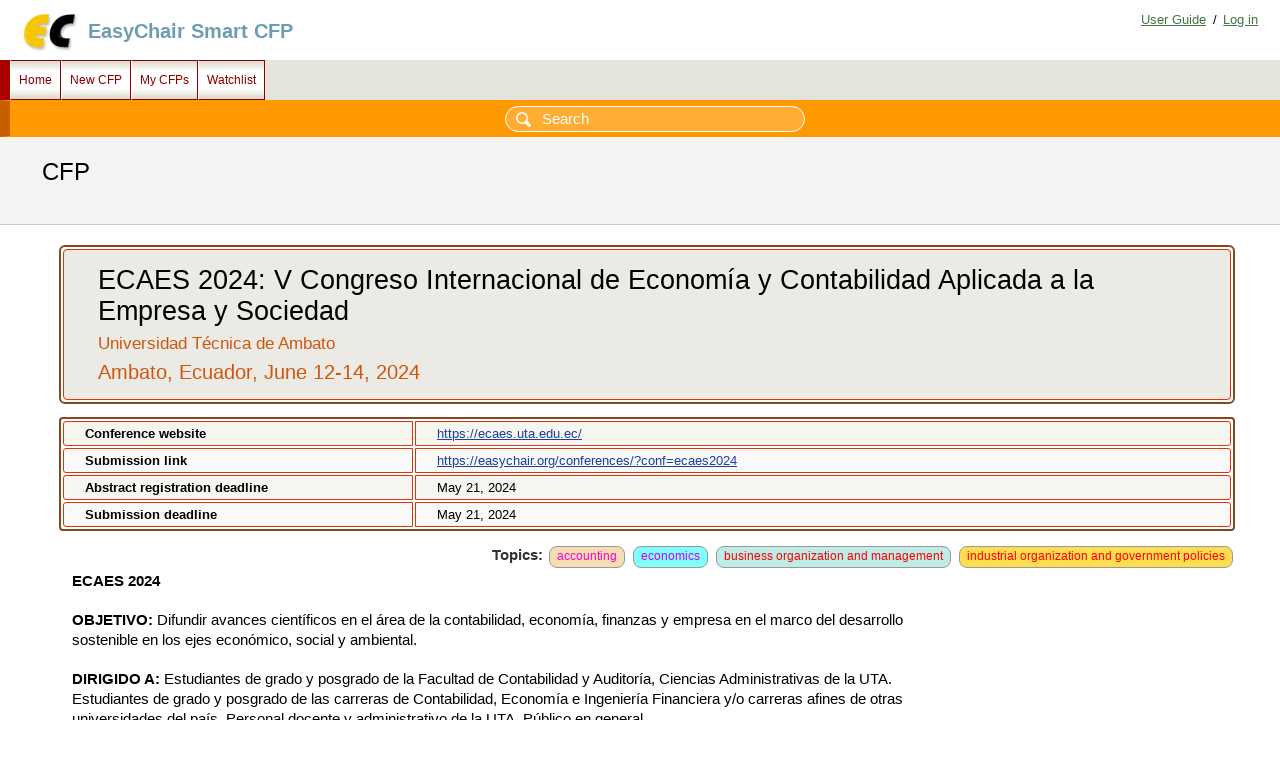

--- FILE ---
content_type: text/html; charset=UTF-8
request_url: https://yahootechpulse.easychair.org/cfp/ECAES2024
body_size: 2414
content:
<!DOCTYPE html>
<html lang="en-US">
<head>
<title> CFP</title>
<script>window['ec:pageId']='7613754802618564608'</script>
<meta http-equiv="Content-Type" content="text/html; charset=UTF-8"/>
<link href="/images/favicon.ico" rel="icon"/><link type="text/css" rel="StyleSheet" href="/css/cool.css?version=531"/><link rel="StyleSheet" href="/css/cfp/red.css?version=531" type="text/css"/><link rel="StyleSheet" href="/css/menu_cfp.css?version=531" type="text/css"/><script src="/js/easy.js?version=531"> </script><script src="/js/menu.js?version=531"> </script></head>
<body><table class="page" id="page"><tr style="height:1px"><td><table class="header"><tr><td class="logocell"><a href="/" title="EasyChair home page"><img src="/images/logoEC_short.png" class="leftlogo"/></a></td><td class="rolecell"><span onclick="location.href=/cfp/" style="cursor:pointer" title="access EasyChair Smart CFP">EasyChair Smart CFP</span></td><td style="width:99%"></td><td class="helplink"><a href="/docs/home" title="EasyChair Documentation" class="toplinks">User Guide</a>/<a class="toplinks" title="Log in" href="/account/signin">Log in</a></td></tr></table></td></tr><tr style="height:99%"><td class="menu_and_content"><div id="menu0" class="menu"><table cellspacing="0" style="position:static; visibility:visible;" class="menu" cellpadding="0"><tr><td class="top" id="menu1" onmouseover="Menu.show('menu1')" title="Main page" onmouseout="Menu.hide('menu1')" onclick="Menu.followLink('menu1','/cfp/')">Home</td><td onclick="Menu.followLink('menu2','/cfps/choose')" onmouseout="Menu.hide('menu2')" onmouseover="Menu.show('menu2')" title="Create a new CFP" id="menu2" class="top">New CFP</td><td onmouseout="Menu.hide('menu3')" onclick="Menu.followLink('menu3','/cfp/all.cgi')" onmouseover="Menu.show('menu3')" title="Manage my CFPs" id="menu3" class="top">My CFPs</td><td class="top" id="menu4" title="My CFP watchlist" onmouseover="Menu.show('menu4')" onclick="Menu.followLink('menu4','/cfp/watchlist.cgi')" onmouseout="Menu.hide('menu4')">Watchlist</td></tr></table></div><div id="content" class="content"><div class="search_row" id="cfp:search:row"><form id="search-form" method="GET" action="/cfp/search.cgi"><input id="search-input" name="query" type="text" placeholder="Search"/></form></div><div class="summary"><div class="pagetitle"> CFP</div></div><div class="subcontent"><div id="cfp" style="clear:right"><table class="title_table"><tr><td class="single"><div id="cfptitle">ECAES 2024: V Congreso Internacional de Economía y Contabilidad Aplicada a la Empresa y Sociedad</div><div id="cfpvenue">Universidad Técnica de Ambato</div><div id="cfpdateplace">Ambato, Ecuador, June 12-14, 2024</div></td></tr></table><table class="date_table"><tr><td>Conference website</td><td><a target="_blank" href="https://ecaes.uta.edu.ec/">https://ecaes.uta.edu.ec/</a></td></tr><tr><td>Submission link</td><td><a href="https://easychair.org/conferences/?conf=ecaes2024" target="_blank">https://easychair.org/conferences/?conf=ecaes2024</a></td></tr><tr><td>Abstract registration deadline</td><td>May 21, 2024</td></tr><tr><td>Submission deadline</td><td>May 21, 2024</td></tr></table><div class="topics">Topics: <a href="/cfp/topic.cgi?tid=95514"><span class="tag fg_fuchsia bg_wheat">accounting</span></a> <a href="/cfp/topic.cgi?tid=10330"><span class="tag fg_violet bg_aqua">economics</span></a> <a href="/cfp/topic.cgi?tid=28496995"><span class="tag fg_red bg_powderblue">business organization and management</span></a> <a href="/cfp/topic.cgi?tid=28496996"><span class="tag fg_red bg_darkyellow">industrial organization and government policies</span></a></div><p><strong>ECAES 2024</strong></p>

<p><span style="font-size:11pt"><span style="font-family:&quot;Calibri&quot;,sans-serif"><strong>OBJETIVO:</strong> Difundir avances científicos en el área de la contabilidad, economía, finanzas y empresa en el marco del desarrollo sostenible en los ejes económico, social y ambiental.</span></span></p>

<p><span style="font-size:11pt"><span style="font-family:&quot;Calibri&quot;,sans-serif"><strong>DIRIGIDO A:</strong> Estudiantes de grado y posgrado de la Facultad de Contabilidad y Auditoría, Ciencias Administrativas de la UTA. Estudiantes de grado y posgrado de las carreras de Contabilidad, Economía e Ingeniería Financiera y/o carreras afines de otras universidades del país. Personal docente y administrativo de la UTA. Público en general</span></span></p>

<p><span style="font-size:11pt"><span style="font-family:&quot;Calibri&quot;,sans-serif"><strong>ÁREAS TEMÁTICAS:</strong> Contabilidad, economía y empresa</span></span></p>

<p><span style="font-size:11pt"><span style="font-family:&quot;Calibri&quot;,sans-serif"><strong>EJES TEMÁTICOS: </strong></span></span></p>

<ul>
	<li><span style="font-size:11pt"><span style="font-family:&quot;Calibri&quot;,sans-serif">Contabilidad</span></span></li>
	<li><span style="font-size:11pt"><span style="font-family:&quot;Calibri&quot;,sans-serif">Organización y Dirección de Empresas</span></span></li>
	<li><span style="font-size:11pt"><span style="font-family:&quot;Calibri&quot;,sans-serif">Economía del Cambio Tecnológico</span></span></li>
	<li><span style="font-size:11pt"><span style="font-family:&quot;Calibri&quot;,sans-serif">Economía agraria y de los recursos naturales</span></span></li>
	<li><span style="font-size:11pt"><span style="font-family:&quot;Calibri&quot;,sans-serif">Economía del medio ambiente y ecológica </span></span></li>
	<li><span style="font-size:11pt"><span style="font-family:&quot;Calibri&quot;,sans-serif">Economía circular</span></span></li>
	<li><span style="font-size:11pt"><span style="font-family:&quot;Calibri&quot;,sans-serif">Economía aplicada</span></span></li>
	<li><span style="font-size:11pt"><span style="font-family:&quot;Calibri&quot;,sans-serif">Organización Industrial y Políticas Gubernamentales</span></span></li>
</ul>

<p><span style="font-size:11pt"><span style="font-family:&quot;Calibri&quot;,sans-serif"><strong>PUBLICACIONES:</strong> Los artículos seleccionados serán publicados en: </span></span></p>

<p><span style="font-size:11pt"><span style="font-family:&quot;Calibri&quot;,sans-serif">Boletín de Coyuntura del OBEST </span></span></p>

<p><span style="font-size:11pt"><span style="font-family:&quot;Calibri&quot;,sans-serif">Libro de memorias con ISBN</span></span></p>

<p><span style="font-size:11pt"><span style="font-family:&quot;Calibri&quot;,sans-serif">Otras revistas indexadas de publicación libre</span></span></p>

<p><span style="font-family:&quot;Calibri&quot;,sans-serif">Revista Ciencia UNEMI</span></p>

<p>Revista de Ciencias Económicas, Jurídicas y Administrativas KAIRÓS</p>

<p> </p>

<p><strong><span style="font-size:11pt"><span style="font-family:&quot;Calibri&quot;,sans-serif">Modalidad: Virtual</span></span></strong></p>

<p><span style="font-size:11pt"><span style="font-family:&quot;Calibri&quot;,sans-serif">40 horas virtuales ( se entregaran certificados de asistencia y certificados de ponencias)</span></span></p>

<p> </p>

<p><strong><span style="font-size:11pt"><span style="font-family:&quot;Calibri&quot;,sans-serif">Coordinador del Congreso: Dr. Marcelo Mantilla </span></span></strong></p>

<p><span style="font-size:11pt"><span style="font-family:&quot;Calibri&quot;,sans-serif">Contactos: +593998552541</span></span></p>

<p><span style="font-size:11pt"><span style="font-family:&quot;Calibri&quot;,sans-serif">Email: ecaes@uta.edu.ec</span></span></p>

<p><span style="font-size:11pt"><span style="font-family:&quot;Calibri&quot;,sans-serif">Pagina web: <a href="https://ecaes.uta.edu.ec/" style="color:#0563c1; text-decoration:underline">https://ecaes.uta.edu.ec/</a></span></span></p>

<p><span style="font-size:11pt"><span style="font-family:&quot;Calibri&quot;,sans-serif">AMBATO- ECUADOR</span></span></p></div></div></div></td></tr><tr><td class="footer">Copyright © 2002 – 2026 EasyChair</td></tr></table></body>
</html>


--- FILE ---
content_type: text/css
request_url: https://yahootechpulse.easychair.org/css/cfp/red.css?version=531
body_size: 874
content:
/* EasyChair style sheet
 * (c) 2015-2017 easychair.org 
 */

#cfp {
   margin: 10pt 30pt 20pt 20pt;
   max-width: 1200px;
  /* the below line is required for HTML editor to pick up the default font */ 
  font-family: Verdana, Arial, Helvetica, sans-serif;
}
#cfplinks { margin: 0pt 0pt 4pt 0pt;}
#cfptitle {text-align:left;font-size:20pt;margin:5pt 20pt 5pt 20pt; }
#cfpvenue {text-align:left;font-size:13pt;margin:5pt 20pt 5pt 20pt; color: #cf560d; }
#cfpdateplace {text-align:left;font-size:15pt;margin:5pt 20pt 5pt 20pt; color: #cf560d; }
#cfplinks a:link {
   display: inline-block;
   padding: 0pt 0pt 7pt 0pt;
   font-size:11pt;
   color: #1d419f;
}
#cfplinks a:link:hover { color:#ee0000; }
#cfplinks a:visited { color:#1d419f; }
#cfplinks a:visited:hover { color:#ee0000; }
#cfp h2 {
   margin: 7pt 0px 6pt 0px;
   font-weight:normal;
   font-size:16pt;
   border: solid 1px #922022;
   background: #e03306;
   color: #fff;
   padding: 4pt 0pt 6pt 20pt;
   font-family: verdana, sans-serif;
   border-radius: 4px;
}
#cfp h3 {
   margin: 7pt 0px 6pt 20pt;
   font-weight:normal;
   font-size:16pt;
   border-left: solid 8px #a8472d;
   background: #ebeae4;
   color: #a8472d;
   padding: 0pt 0pt 2pt 20pt;
   font-family: verdana, sans-serif;
   border-radius: 4px;
}
#cfp .topics {
   margin: 0pt 0pt 0pt 20pt;
   color: #333;
   font-weight: bold;
   font-size:11pt;
   font-family: verdana, sans-serif;
  text-align: right;
}
#cfp .topics a:link {
   display: inline-block;
   padding: 0pt 0pt 2pt 0pt;
   font-size:11pt;
   color: #1d419f;
   font-weight: normal;
}
#cfp .topics a:link:hover { color:#ee0000; }
#cfp .topics a:visited { color:#1d419f; }
#cfp .topics a:visited:hover { color:#ee0000; }
#cfplinks .separ {
   padding: 0pt 6pt 0pt 6pt;
   color: #1d419f;
}
#cfp p {
  font-size:11pt;
  padding-bottom: 5pt;
}
#cfp li { font-size:11pt; }
#cfp ul { padding-bottom: 5pt;}
#cfp .title_table {
   border: 2px solid #7e4a28;
   border-radius: 6px;
   margin-bottom: 10pt;
   width: 100%;
}
#cfp .title_table .logocell {
   border: 1px solid #a8472d;
   padding: 10pt 10pt 10pt 10pt;
   border-radius: 4px 0px 0px 4px;
}
#cfp .title_table .titlecell {
   background: #ebeae4;
   padding: 6pt 6pt 6pt 6pt;
   border: 1px solid #e03306;
   border-radius: 0px 4px 4px 0px;
}
#cfp .title_table .single {
   background: #ebeae4;
   padding: 6pt 6pt 6pt 6pt;
   border: 1px solid #e03306;
   border-radius: 4px;
}
#cfp .date_table {
   border: 2px solid #7e4a28;
   border-radius: 4px;
   margin: 0pt 0pt 10pt 0pt;
   width: 100%;
}
#cfp .date_table tr:nth-child(odd) td:nth-child(odd) {
  border: 1px solid #e03306;
  padding: 3pt 6pt 3pt 16pt;
  border-radius: 3px 0px 0px 3px;
  width: 30%;
  font-weight: bold;
  background: #f6f5ef;
}
#cfp .date_table tr:nth-child(even) td:nth-child(odd) {
  border: 1px solid #e03306;
  padding: 3pt 6pt 3pt 16pt;
  border-radius: 3px 0px 0px 3px;
  width: 30%;
  font-weight: bold;
  background: #f9f9f9;
}
#cfp .date_table tr:nth-child(odd) td:nth-child(even) {
  padding: 3pt 6pt 3pt 16pt;
  border: 1px solid #e03306;
  border-radius: 0px 3px 3px 0px;
  width: 70%;
  background: #f6f5ef;
}
#cfp .date_table tr:nth-child(even) td:nth-child(even) {
  padding: 3pt 6pt 3pt 16pt;
  border: 1px solid #e03306;
  border-radius: 0px 3px 3px 0px;
  width: 70%;
  background: #f9f9f9;
}
#cfp .date_table a:link {
   font-size:10pt;
   color: #1d419f;
}
#cfp .date_table a:link:hover { color:#ee0000; }
#cfp .date_table a:visited { color:#1d419f; }
#cfp .date_table a:visited:hover { color:#ee0000; }
